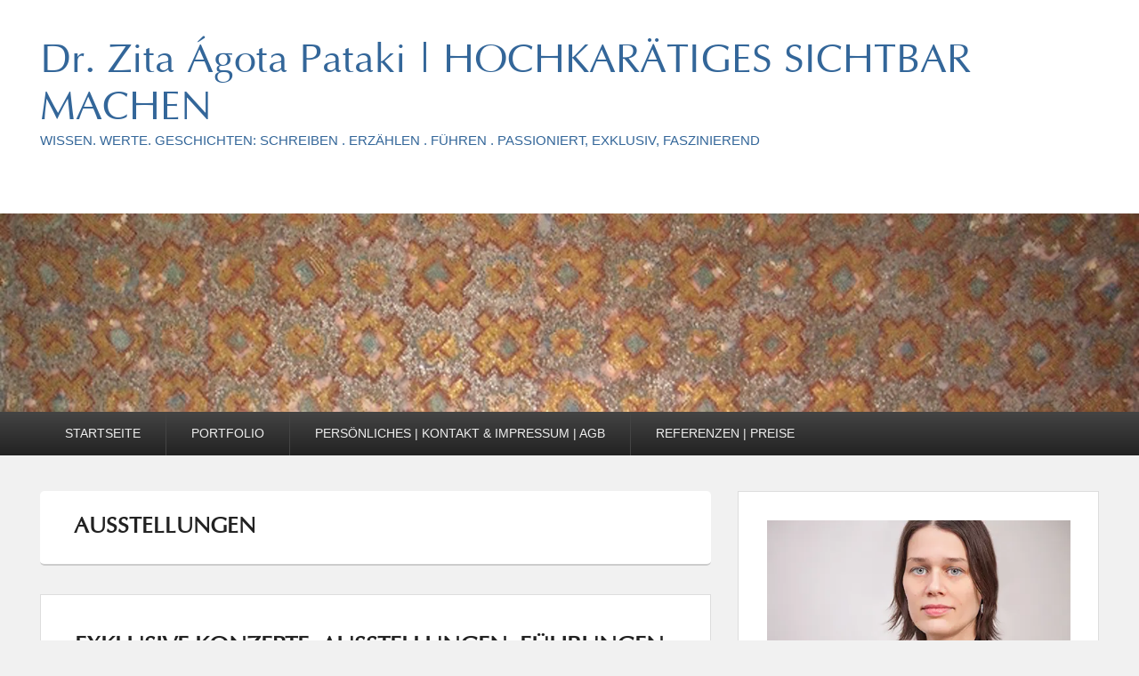

--- FILE ---
content_type: text/html; charset=UTF-8
request_url: http://zita-agota-pataki.de/tag/ausstellungen/
body_size: 15423
content:
<!DOCTYPE html>
<html lang="de-DE">
<head>
<meta charset="UTF-8" />
<link rel="profile" href="http://gmpg.org/xfn/11" />
<link rel="pingback" href="http://zita-agota-pataki.de/xmlrpc.php" />
<meta name='robots' content='index, follow, max-image-preview:large, max-snippet:-1, max-video-preview:-1' />
<meta name="viewport" content="width=device-width, initial-scale=1.0">
	<!-- This site is optimized with the Yoast SEO plugin v19.6.1 - https://yoast.com/wordpress/plugins/seo/ -->
	<title>Ausstellungen Archive - Dr. Zita Ágota Pataki | HOCHKARÄTIGES SICHTBAR MACHEN</title>
	<link rel="canonical" href="https://zita-agota-pataki.de/tag/ausstellungen/" />
	<meta property="og:locale" content="de_DE" />
	<meta property="og:type" content="article" />
	<meta property="og:title" content="Ausstellungen Archive - Dr. Zita Ágota Pataki | HOCHKARÄTIGES SICHTBAR MACHEN" />
	<meta property="og:url" content="https://zita-agota-pataki.de/tag/ausstellungen/" />
	<meta property="og:site_name" content="Dr. Zita Ágota Pataki | HOCHKARÄTIGES SICHTBAR MACHEN" />
	<meta name="twitter:card" content="summary_large_image" />
	<script type="application/ld+json" class="yoast-schema-graph">{"@context":"https://schema.org","@graph":[{"@type":"CollectionPage","@id":"https://zita-agota-pataki.de/tag/ausstellungen/","url":"https://zita-agota-pataki.de/tag/ausstellungen/","name":"Ausstellungen Archive - Dr. Zita Ágota Pataki | HOCHKARÄTIGES SICHTBAR MACHEN","isPartOf":{"@id":"https://zita-agota-pataki.de/#website"},"breadcrumb":{"@id":"https://zita-agota-pataki.de/tag/ausstellungen/#breadcrumb"},"inLanguage":"de-DE"},{"@type":"BreadcrumbList","@id":"https://zita-agota-pataki.de/tag/ausstellungen/#breadcrumb","itemListElement":[{"@type":"ListItem","position":1,"name":"Startseite","item":"https://zita-agota-pataki.de/"},{"@type":"ListItem","position":2,"name":"Ausstellungen"}]},{"@type":"WebSite","@id":"https://zita-agota-pataki.de/#website","url":"https://zita-agota-pataki.de/","name":"Dr. Zita Ágota Pataki | HOCHKARÄTIGES SICHTBAR MACHEN","description":"WISSEN. WERTE. GESCHICHTEN: SCHREIBEN . ERZÄHLEN . FÜHREN . PASSIONIERT, EXKLUSIV, FASZINIEREND","potentialAction":[{"@type":"SearchAction","target":{"@type":"EntryPoint","urlTemplate":"https://zita-agota-pataki.de/?s={search_term_string}"},"query-input":"required name=search_term_string"}],"inLanguage":"de-DE"}]}</script>
	<!-- / Yoast SEO plugin. -->


<link rel='dns-prefetch' href='//secure.gravatar.com' />
<link rel='dns-prefetch' href='//s.w.org' />
<link rel='dns-prefetch' href='//v0.wordpress.com' />
<link rel='dns-prefetch' href='//i0.wp.com' />
<link rel="alternate" type="application/rss+xml" title="Dr. Zita Ágota Pataki | HOCHKARÄTIGES SICHTBAR MACHEN &raquo; Feed" href="http://zita-agota-pataki.de/feed/" />
<link rel="alternate" type="application/rss+xml" title="Dr. Zita Ágota Pataki | HOCHKARÄTIGES SICHTBAR MACHEN &raquo; Ausstellungen Schlagwort-Feed" href="http://zita-agota-pataki.de/tag/ausstellungen/feed/" />
<script type="text/javascript">
window._wpemojiSettings = {"baseUrl":"https:\/\/s.w.org\/images\/core\/emoji\/14.0.0\/72x72\/","ext":".png","svgUrl":"https:\/\/s.w.org\/images\/core\/emoji\/14.0.0\/svg\/","svgExt":".svg","source":{"concatemoji":"http:\/\/zita-agota-pataki.de\/wp-includes\/js\/wp-emoji-release.min.js?ver=6.0.2"}};
/*! This file is auto-generated */
!function(e,a,t){var n,r,o,i=a.createElement("canvas"),p=i.getContext&&i.getContext("2d");function s(e,t){var a=String.fromCharCode,e=(p.clearRect(0,0,i.width,i.height),p.fillText(a.apply(this,e),0,0),i.toDataURL());return p.clearRect(0,0,i.width,i.height),p.fillText(a.apply(this,t),0,0),e===i.toDataURL()}function c(e){var t=a.createElement("script");t.src=e,t.defer=t.type="text/javascript",a.getElementsByTagName("head")[0].appendChild(t)}for(o=Array("flag","emoji"),t.supports={everything:!0,everythingExceptFlag:!0},r=0;r<o.length;r++)t.supports[o[r]]=function(e){if(!p||!p.fillText)return!1;switch(p.textBaseline="top",p.font="600 32px Arial",e){case"flag":return s([127987,65039,8205,9895,65039],[127987,65039,8203,9895,65039])?!1:!s([55356,56826,55356,56819],[55356,56826,8203,55356,56819])&&!s([55356,57332,56128,56423,56128,56418,56128,56421,56128,56430,56128,56423,56128,56447],[55356,57332,8203,56128,56423,8203,56128,56418,8203,56128,56421,8203,56128,56430,8203,56128,56423,8203,56128,56447]);case"emoji":return!s([129777,127995,8205,129778,127999],[129777,127995,8203,129778,127999])}return!1}(o[r]),t.supports.everything=t.supports.everything&&t.supports[o[r]],"flag"!==o[r]&&(t.supports.everythingExceptFlag=t.supports.everythingExceptFlag&&t.supports[o[r]]);t.supports.everythingExceptFlag=t.supports.everythingExceptFlag&&!t.supports.flag,t.DOMReady=!1,t.readyCallback=function(){t.DOMReady=!0},t.supports.everything||(n=function(){t.readyCallback()},a.addEventListener?(a.addEventListener("DOMContentLoaded",n,!1),e.addEventListener("load",n,!1)):(e.attachEvent("onload",n),a.attachEvent("onreadystatechange",function(){"complete"===a.readyState&&t.readyCallback()})),(e=t.source||{}).concatemoji?c(e.concatemoji):e.wpemoji&&e.twemoji&&(c(e.twemoji),c(e.wpemoji)))}(window,document,window._wpemojiSettings);
</script>
<style type="text/css">
img.wp-smiley,
img.emoji {
	display: inline !important;
	border: none !important;
	box-shadow: none !important;
	height: 1em !important;
	width: 1em !important;
	margin: 0 0.07em !important;
	vertical-align: -0.1em !important;
	background: none !important;
	padding: 0 !important;
}
</style>
	<link rel='stylesheet' id='wp-block-library-css'  href='http://zita-agota-pataki.de/wp-includes/css/dist/block-library/style.min.css?ver=6.0.2' type='text/css' media='all' />
<style id='wp-block-library-inline-css' type='text/css'>
.has-text-align-justify{text-align:justify;}
</style>
<style id='wp-block-library-theme-inline-css' type='text/css'>
.wp-block-audio figcaption{color:#555;font-size:13px;text-align:center}.is-dark-theme .wp-block-audio figcaption{color:hsla(0,0%,100%,.65)}.wp-block-code{border:1px solid #ccc;border-radius:4px;font-family:Menlo,Consolas,monaco,monospace;padding:.8em 1em}.wp-block-embed figcaption{color:#555;font-size:13px;text-align:center}.is-dark-theme .wp-block-embed figcaption{color:hsla(0,0%,100%,.65)}.blocks-gallery-caption{color:#555;font-size:13px;text-align:center}.is-dark-theme .blocks-gallery-caption{color:hsla(0,0%,100%,.65)}.wp-block-image figcaption{color:#555;font-size:13px;text-align:center}.is-dark-theme .wp-block-image figcaption{color:hsla(0,0%,100%,.65)}.wp-block-pullquote{border-top:4px solid;border-bottom:4px solid;margin-bottom:1.75em;color:currentColor}.wp-block-pullquote__citation,.wp-block-pullquote cite,.wp-block-pullquote footer{color:currentColor;text-transform:uppercase;font-size:.8125em;font-style:normal}.wp-block-quote{border-left:.25em solid;margin:0 0 1.75em;padding-left:1em}.wp-block-quote cite,.wp-block-quote footer{color:currentColor;font-size:.8125em;position:relative;font-style:normal}.wp-block-quote.has-text-align-right{border-left:none;border-right:.25em solid;padding-left:0;padding-right:1em}.wp-block-quote.has-text-align-center{border:none;padding-left:0}.wp-block-quote.is-large,.wp-block-quote.is-style-large,.wp-block-quote.is-style-plain{border:none}.wp-block-search .wp-block-search__label{font-weight:700}:where(.wp-block-group.has-background){padding:1.25em 2.375em}.wp-block-separator.has-css-opacity{opacity:.4}.wp-block-separator{border:none;border-bottom:2px solid;margin-left:auto;margin-right:auto}.wp-block-separator.has-alpha-channel-opacity{opacity:1}.wp-block-separator:not(.is-style-wide):not(.is-style-dots){width:100px}.wp-block-separator.has-background:not(.is-style-dots){border-bottom:none;height:1px}.wp-block-separator.has-background:not(.is-style-wide):not(.is-style-dots){height:2px}.wp-block-table thead{border-bottom:3px solid}.wp-block-table tfoot{border-top:3px solid}.wp-block-table td,.wp-block-table th{padding:.5em;border:1px solid;word-break:normal}.wp-block-table figcaption{color:#555;font-size:13px;text-align:center}.is-dark-theme .wp-block-table figcaption{color:hsla(0,0%,100%,.65)}.wp-block-video figcaption{color:#555;font-size:13px;text-align:center}.is-dark-theme .wp-block-video figcaption{color:hsla(0,0%,100%,.65)}.wp-block-template-part.has-background{padding:1.25em 2.375em;margin-top:0;margin-bottom:0}
</style>
<link rel='stylesheet' id='mediaelement-css'  href='http://zita-agota-pataki.de/wp-includes/js/mediaelement/mediaelementplayer-legacy.min.css?ver=4.2.16' type='text/css' media='all' />
<link rel='stylesheet' id='wp-mediaelement-css'  href='http://zita-agota-pataki.de/wp-includes/js/mediaelement/wp-mediaelement.min.css?ver=6.0.2' type='text/css' media='all' />
<style id='global-styles-inline-css' type='text/css'>
body{--wp--preset--color--black: #000000;--wp--preset--color--cyan-bluish-gray: #abb8c3;--wp--preset--color--white: #ffffff;--wp--preset--color--pale-pink: #f78da7;--wp--preset--color--vivid-red: #cf2e2e;--wp--preset--color--luminous-vivid-orange: #ff6900;--wp--preset--color--luminous-vivid-amber: #fcb900;--wp--preset--color--light-green-cyan: #7bdcb5;--wp--preset--color--vivid-green-cyan: #00d084;--wp--preset--color--pale-cyan-blue: #8ed1fc;--wp--preset--color--vivid-cyan-blue: #0693e3;--wp--preset--color--vivid-purple: #9b51e0;--wp--preset--gradient--vivid-cyan-blue-to-vivid-purple: linear-gradient(135deg,rgba(6,147,227,1) 0%,rgb(155,81,224) 100%);--wp--preset--gradient--light-green-cyan-to-vivid-green-cyan: linear-gradient(135deg,rgb(122,220,180) 0%,rgb(0,208,130) 100%);--wp--preset--gradient--luminous-vivid-amber-to-luminous-vivid-orange: linear-gradient(135deg,rgba(252,185,0,1) 0%,rgba(255,105,0,1) 100%);--wp--preset--gradient--luminous-vivid-orange-to-vivid-red: linear-gradient(135deg,rgba(255,105,0,1) 0%,rgb(207,46,46) 100%);--wp--preset--gradient--very-light-gray-to-cyan-bluish-gray: linear-gradient(135deg,rgb(238,238,238) 0%,rgb(169,184,195) 100%);--wp--preset--gradient--cool-to-warm-spectrum: linear-gradient(135deg,rgb(74,234,220) 0%,rgb(151,120,209) 20%,rgb(207,42,186) 40%,rgb(238,44,130) 60%,rgb(251,105,98) 80%,rgb(254,248,76) 100%);--wp--preset--gradient--blush-light-purple: linear-gradient(135deg,rgb(255,206,236) 0%,rgb(152,150,240) 100%);--wp--preset--gradient--blush-bordeaux: linear-gradient(135deg,rgb(254,205,165) 0%,rgb(254,45,45) 50%,rgb(107,0,62) 100%);--wp--preset--gradient--luminous-dusk: linear-gradient(135deg,rgb(255,203,112) 0%,rgb(199,81,192) 50%,rgb(65,88,208) 100%);--wp--preset--gradient--pale-ocean: linear-gradient(135deg,rgb(255,245,203) 0%,rgb(182,227,212) 50%,rgb(51,167,181) 100%);--wp--preset--gradient--electric-grass: linear-gradient(135deg,rgb(202,248,128) 0%,rgb(113,206,126) 100%);--wp--preset--gradient--midnight: linear-gradient(135deg,rgb(2,3,129) 0%,rgb(40,116,252) 100%);--wp--preset--duotone--dark-grayscale: url('#wp-duotone-dark-grayscale');--wp--preset--duotone--grayscale: url('#wp-duotone-grayscale');--wp--preset--duotone--purple-yellow: url('#wp-duotone-purple-yellow');--wp--preset--duotone--blue-red: url('#wp-duotone-blue-red');--wp--preset--duotone--midnight: url('#wp-duotone-midnight');--wp--preset--duotone--magenta-yellow: url('#wp-duotone-magenta-yellow');--wp--preset--duotone--purple-green: url('#wp-duotone-purple-green');--wp--preset--duotone--blue-orange: url('#wp-duotone-blue-orange');--wp--preset--font-size--small: 13px;--wp--preset--font-size--medium: 20px;--wp--preset--font-size--large: 28px;--wp--preset--font-size--x-large: 42px;--wp--preset--font-size--normal: 16px;--wp--preset--font-size--huge: 36px;}.has-black-color{color: var(--wp--preset--color--black) !important;}.has-cyan-bluish-gray-color{color: var(--wp--preset--color--cyan-bluish-gray) !important;}.has-white-color{color: var(--wp--preset--color--white) !important;}.has-pale-pink-color{color: var(--wp--preset--color--pale-pink) !important;}.has-vivid-red-color{color: var(--wp--preset--color--vivid-red) !important;}.has-luminous-vivid-orange-color{color: var(--wp--preset--color--luminous-vivid-orange) !important;}.has-luminous-vivid-amber-color{color: var(--wp--preset--color--luminous-vivid-amber) !important;}.has-light-green-cyan-color{color: var(--wp--preset--color--light-green-cyan) !important;}.has-vivid-green-cyan-color{color: var(--wp--preset--color--vivid-green-cyan) !important;}.has-pale-cyan-blue-color{color: var(--wp--preset--color--pale-cyan-blue) !important;}.has-vivid-cyan-blue-color{color: var(--wp--preset--color--vivid-cyan-blue) !important;}.has-vivid-purple-color{color: var(--wp--preset--color--vivid-purple) !important;}.has-black-background-color{background-color: var(--wp--preset--color--black) !important;}.has-cyan-bluish-gray-background-color{background-color: var(--wp--preset--color--cyan-bluish-gray) !important;}.has-white-background-color{background-color: var(--wp--preset--color--white) !important;}.has-pale-pink-background-color{background-color: var(--wp--preset--color--pale-pink) !important;}.has-vivid-red-background-color{background-color: var(--wp--preset--color--vivid-red) !important;}.has-luminous-vivid-orange-background-color{background-color: var(--wp--preset--color--luminous-vivid-orange) !important;}.has-luminous-vivid-amber-background-color{background-color: var(--wp--preset--color--luminous-vivid-amber) !important;}.has-light-green-cyan-background-color{background-color: var(--wp--preset--color--light-green-cyan) !important;}.has-vivid-green-cyan-background-color{background-color: var(--wp--preset--color--vivid-green-cyan) !important;}.has-pale-cyan-blue-background-color{background-color: var(--wp--preset--color--pale-cyan-blue) !important;}.has-vivid-cyan-blue-background-color{background-color: var(--wp--preset--color--vivid-cyan-blue) !important;}.has-vivid-purple-background-color{background-color: var(--wp--preset--color--vivid-purple) !important;}.has-black-border-color{border-color: var(--wp--preset--color--black) !important;}.has-cyan-bluish-gray-border-color{border-color: var(--wp--preset--color--cyan-bluish-gray) !important;}.has-white-border-color{border-color: var(--wp--preset--color--white) !important;}.has-pale-pink-border-color{border-color: var(--wp--preset--color--pale-pink) !important;}.has-vivid-red-border-color{border-color: var(--wp--preset--color--vivid-red) !important;}.has-luminous-vivid-orange-border-color{border-color: var(--wp--preset--color--luminous-vivid-orange) !important;}.has-luminous-vivid-amber-border-color{border-color: var(--wp--preset--color--luminous-vivid-amber) !important;}.has-light-green-cyan-border-color{border-color: var(--wp--preset--color--light-green-cyan) !important;}.has-vivid-green-cyan-border-color{border-color: var(--wp--preset--color--vivid-green-cyan) !important;}.has-pale-cyan-blue-border-color{border-color: var(--wp--preset--color--pale-cyan-blue) !important;}.has-vivid-cyan-blue-border-color{border-color: var(--wp--preset--color--vivid-cyan-blue) !important;}.has-vivid-purple-border-color{border-color: var(--wp--preset--color--vivid-purple) !important;}.has-vivid-cyan-blue-to-vivid-purple-gradient-background{background: var(--wp--preset--gradient--vivid-cyan-blue-to-vivid-purple) !important;}.has-light-green-cyan-to-vivid-green-cyan-gradient-background{background: var(--wp--preset--gradient--light-green-cyan-to-vivid-green-cyan) !important;}.has-luminous-vivid-amber-to-luminous-vivid-orange-gradient-background{background: var(--wp--preset--gradient--luminous-vivid-amber-to-luminous-vivid-orange) !important;}.has-luminous-vivid-orange-to-vivid-red-gradient-background{background: var(--wp--preset--gradient--luminous-vivid-orange-to-vivid-red) !important;}.has-very-light-gray-to-cyan-bluish-gray-gradient-background{background: var(--wp--preset--gradient--very-light-gray-to-cyan-bluish-gray) !important;}.has-cool-to-warm-spectrum-gradient-background{background: var(--wp--preset--gradient--cool-to-warm-spectrum) !important;}.has-blush-light-purple-gradient-background{background: var(--wp--preset--gradient--blush-light-purple) !important;}.has-blush-bordeaux-gradient-background{background: var(--wp--preset--gradient--blush-bordeaux) !important;}.has-luminous-dusk-gradient-background{background: var(--wp--preset--gradient--luminous-dusk) !important;}.has-pale-ocean-gradient-background{background: var(--wp--preset--gradient--pale-ocean) !important;}.has-electric-grass-gradient-background{background: var(--wp--preset--gradient--electric-grass) !important;}.has-midnight-gradient-background{background: var(--wp--preset--gradient--midnight) !important;}.has-small-font-size{font-size: var(--wp--preset--font-size--small) !important;}.has-medium-font-size{font-size: var(--wp--preset--font-size--medium) !important;}.has-large-font-size{font-size: var(--wp--preset--font-size--large) !important;}.has-x-large-font-size{font-size: var(--wp--preset--font-size--x-large) !important;}
</style>
<link rel='stylesheet' id='catch-evolution-style-css'  href='http://zita-agota-pataki.de/wp-content/themes/catch-evolution/style.css?ver=6.0.2' type='text/css' media='all' />
<link rel='stylesheet' id='childtheme-style-css'  href='http://zita-agota-pataki.de/wp-content/themes/catch-evolution-zap/style.css?ver=6.0.2' type='text/css' media='all' />
<link rel='stylesheet' id='catch-evolution-block-style-css'  href='http://zita-agota-pataki.de/wp-content/themes/catch-evolution/css/blocks.css?ver=1.0' type='text/css' media='all' />
<link rel='stylesheet' id='genericons-css'  href='http://zita-agota-pataki.de/wp-content/plugins/jetpack/_inc/genericons/genericons/genericons.css?ver=3.1' type='text/css' media='all' />
<link rel='stylesheet' id='catchevolution-responsive-css'  href='http://zita-agota-pataki.de/wp-content/themes/catch-evolution/css/responsive.css?ver=6.0.2' type='text/css' media='all' />
<!-- Inline jetpack_facebook_likebox -->
<style id='jetpack_facebook_likebox-inline-css' type='text/css'>
.widget_facebook_likebox {
	overflow: hidden;
}

</style>
<link rel='stylesheet' id='jetpack_css-css'  href='http://zita-agota-pataki.de/wp-content/plugins/jetpack/css/jetpack.css?ver=11.2' type='text/css' media='all' />
<script type='text/javascript' src='http://zita-agota-pataki.de/wp-includes/js/jquery/jquery.min.js?ver=3.6.0' id='jquery-core-js'></script>
<script type='text/javascript' src='http://zita-agota-pataki.de/wp-includes/js/jquery/jquery-migrate.min.js?ver=3.3.2' id='jquery-migrate-js'></script>
<script type='text/javascript' id='wp-statistics-tracker-js-extra'>
/* <![CDATA[ */
var WP_Statistics_Tracker_Object = {"hitRequestUrl":"http:\/\/zita-agota-pataki.de\/wp-json\/wp-statistics\/v2\/hit?wp_statistics_hit_rest=yes&track_all=0&current_page_type=post_tag&current_page_id=304&search_query&page_uri=L3RhZy9hdXNzdGVsbHVuZ2VuLw=","keepOnlineRequestUrl":"http:\/\/zita-agota-pataki.de\/wp-json\/wp-statistics\/v2\/online?wp_statistics_hit_rest=yes&track_all=0&current_page_type=post_tag&current_page_id=304&search_query&page_uri=L3RhZy9hdXNzdGVsbHVuZ2VuLw=","option":{"dntEnabled":false,"cacheCompatibility":false}};
/* ]]> */
</script>
<script type='text/javascript' src='http://zita-agota-pataki.de/wp-content/plugins/wp-statistics/assets/js/tracker.js?ver=6.0.2' id='wp-statistics-tracker-js'></script>
<script type='text/javascript' src='http://zita-agota-pataki.de/wp-content/plugins/jetpack/_inc/build/tiled-gallery/tiled-gallery/tiled-gallery.min.js?ver=11.2' id='tiled-gallery-js'></script>
<script type='text/javascript' id='catchevolution-menu-js-extra'>
/* <![CDATA[ */
var screenReaderText = {"expand":"expand child menu","collapse":"collapse child menu"};
/* ]]> */
</script>
<script type='text/javascript' src='http://zita-agota-pataki.de/wp-content/themes/catch-evolution/js/catchevolution-menu.min.js?ver=20171025' id='catchevolution-menu-js'></script>
<!--[if lt IE 9]>
<script type='text/javascript' src='http://zita-agota-pataki.de/wp-content/themes/catch-evolution/js/catchevolution-ielte8.min.js?ver=3.7.3' id='catchevolution-html5-js'></script>
<![endif]-->
<!--[if lte IE 6]>
<script type='text/javascript' src='http://zita-agota-pataki.de/wp-content/themes/catch-evolution/js/pngfix.min.js?ver=6.0.2' id='catchevolution-pngfix-js'></script>
<![endif]-->
<link rel="https://api.w.org/" href="http://zita-agota-pataki.de/wp-json/" /><link rel="alternate" type="application/json" href="http://zita-agota-pataki.de/wp-json/wp/v2/tags/304" /><link rel="EditURI" type="application/rsd+xml" title="RSD" href="http://zita-agota-pataki.de/xmlrpc.php?rsd" />
<link rel="wlwmanifest" type="application/wlwmanifest+xml" href="http://zita-agota-pataki.de/wp-includes/wlwmanifest.xml" /> 
<meta name="generator" content="WordPress 6.0.2" />
<!-- Analytics by WP Statistics v14.5.2 - https://wp-statistics.com/ -->
<style>img#wpstats{display:none}</style>
	<!-- refreshing cache -->	<style type="text/css">
			#site-title a,
		#site-description {
			color: #336699;
		}
		</style>
	</head>

<body class="archive tag tag-ausstellungen tag-304 wp-embed-responsive right-sidebar">

<svg xmlns="http://www.w3.org/2000/svg" viewBox="0 0 0 0" width="0" height="0" focusable="false" role="none" style="visibility: hidden; position: absolute; left: -9999px; overflow: hidden;" ><defs><filter id="wp-duotone-dark-grayscale"><feColorMatrix color-interpolation-filters="sRGB" type="matrix" values=" .299 .587 .114 0 0 .299 .587 .114 0 0 .299 .587 .114 0 0 .299 .587 .114 0 0 " /><feComponentTransfer color-interpolation-filters="sRGB" ><feFuncR type="table" tableValues="0 0.49803921568627" /><feFuncG type="table" tableValues="0 0.49803921568627" /><feFuncB type="table" tableValues="0 0.49803921568627" /><feFuncA type="table" tableValues="1 1" /></feComponentTransfer><feComposite in2="SourceGraphic" operator="in" /></filter></defs></svg><svg xmlns="http://www.w3.org/2000/svg" viewBox="0 0 0 0" width="0" height="0" focusable="false" role="none" style="visibility: hidden; position: absolute; left: -9999px; overflow: hidden;" ><defs><filter id="wp-duotone-grayscale"><feColorMatrix color-interpolation-filters="sRGB" type="matrix" values=" .299 .587 .114 0 0 .299 .587 .114 0 0 .299 .587 .114 0 0 .299 .587 .114 0 0 " /><feComponentTransfer color-interpolation-filters="sRGB" ><feFuncR type="table" tableValues="0 1" /><feFuncG type="table" tableValues="0 1" /><feFuncB type="table" tableValues="0 1" /><feFuncA type="table" tableValues="1 1" /></feComponentTransfer><feComposite in2="SourceGraphic" operator="in" /></filter></defs></svg><svg xmlns="http://www.w3.org/2000/svg" viewBox="0 0 0 0" width="0" height="0" focusable="false" role="none" style="visibility: hidden; position: absolute; left: -9999px; overflow: hidden;" ><defs><filter id="wp-duotone-purple-yellow"><feColorMatrix color-interpolation-filters="sRGB" type="matrix" values=" .299 .587 .114 0 0 .299 .587 .114 0 0 .299 .587 .114 0 0 .299 .587 .114 0 0 " /><feComponentTransfer color-interpolation-filters="sRGB" ><feFuncR type="table" tableValues="0.54901960784314 0.98823529411765" /><feFuncG type="table" tableValues="0 1" /><feFuncB type="table" tableValues="0.71764705882353 0.25490196078431" /><feFuncA type="table" tableValues="1 1" /></feComponentTransfer><feComposite in2="SourceGraphic" operator="in" /></filter></defs></svg><svg xmlns="http://www.w3.org/2000/svg" viewBox="0 0 0 0" width="0" height="0" focusable="false" role="none" style="visibility: hidden; position: absolute; left: -9999px; overflow: hidden;" ><defs><filter id="wp-duotone-blue-red"><feColorMatrix color-interpolation-filters="sRGB" type="matrix" values=" .299 .587 .114 0 0 .299 .587 .114 0 0 .299 .587 .114 0 0 .299 .587 .114 0 0 " /><feComponentTransfer color-interpolation-filters="sRGB" ><feFuncR type="table" tableValues="0 1" /><feFuncG type="table" tableValues="0 0.27843137254902" /><feFuncB type="table" tableValues="0.5921568627451 0.27843137254902" /><feFuncA type="table" tableValues="1 1" /></feComponentTransfer><feComposite in2="SourceGraphic" operator="in" /></filter></defs></svg><svg xmlns="http://www.w3.org/2000/svg" viewBox="0 0 0 0" width="0" height="0" focusable="false" role="none" style="visibility: hidden; position: absolute; left: -9999px; overflow: hidden;" ><defs><filter id="wp-duotone-midnight"><feColorMatrix color-interpolation-filters="sRGB" type="matrix" values=" .299 .587 .114 0 0 .299 .587 .114 0 0 .299 .587 .114 0 0 .299 .587 .114 0 0 " /><feComponentTransfer color-interpolation-filters="sRGB" ><feFuncR type="table" tableValues="0 0" /><feFuncG type="table" tableValues="0 0.64705882352941" /><feFuncB type="table" tableValues="0 1" /><feFuncA type="table" tableValues="1 1" /></feComponentTransfer><feComposite in2="SourceGraphic" operator="in" /></filter></defs></svg><svg xmlns="http://www.w3.org/2000/svg" viewBox="0 0 0 0" width="0" height="0" focusable="false" role="none" style="visibility: hidden; position: absolute; left: -9999px; overflow: hidden;" ><defs><filter id="wp-duotone-magenta-yellow"><feColorMatrix color-interpolation-filters="sRGB" type="matrix" values=" .299 .587 .114 0 0 .299 .587 .114 0 0 .299 .587 .114 0 0 .299 .587 .114 0 0 " /><feComponentTransfer color-interpolation-filters="sRGB" ><feFuncR type="table" tableValues="0.78039215686275 1" /><feFuncG type="table" tableValues="0 0.94901960784314" /><feFuncB type="table" tableValues="0.35294117647059 0.47058823529412" /><feFuncA type="table" tableValues="1 1" /></feComponentTransfer><feComposite in2="SourceGraphic" operator="in" /></filter></defs></svg><svg xmlns="http://www.w3.org/2000/svg" viewBox="0 0 0 0" width="0" height="0" focusable="false" role="none" style="visibility: hidden; position: absolute; left: -9999px; overflow: hidden;" ><defs><filter id="wp-duotone-purple-green"><feColorMatrix color-interpolation-filters="sRGB" type="matrix" values=" .299 .587 .114 0 0 .299 .587 .114 0 0 .299 .587 .114 0 0 .299 .587 .114 0 0 " /><feComponentTransfer color-interpolation-filters="sRGB" ><feFuncR type="table" tableValues="0.65098039215686 0.40392156862745" /><feFuncG type="table" tableValues="0 1" /><feFuncB type="table" tableValues="0.44705882352941 0.4" /><feFuncA type="table" tableValues="1 1" /></feComponentTransfer><feComposite in2="SourceGraphic" operator="in" /></filter></defs></svg><svg xmlns="http://www.w3.org/2000/svg" viewBox="0 0 0 0" width="0" height="0" focusable="false" role="none" style="visibility: hidden; position: absolute; left: -9999px; overflow: hidden;" ><defs><filter id="wp-duotone-blue-orange"><feColorMatrix color-interpolation-filters="sRGB" type="matrix" values=" .299 .587 .114 0 0 .299 .587 .114 0 0 .299 .587 .114 0 0 .299 .587 .114 0 0 " /><feComponentTransfer color-interpolation-filters="sRGB" ><feFuncR type="table" tableValues="0.098039215686275 1" /><feFuncG type="table" tableValues="0 0.66274509803922" /><feFuncB type="table" tableValues="0.84705882352941 0.41960784313725" /><feFuncA type="table" tableValues="1 1" /></feComponentTransfer><feComposite in2="SourceGraphic" operator="in" /></filter></defs></svg>

<div id="page" class="hfeed site">

	
    
	<header id="branding" role="banner">
    	
    	<div id="header-content" class="clearfix">

        	<div class="wrapper">
				<div id="logo-wrap" class="clearfix"><!-- refreshing transient cache -->			<div id="site-details" class="normal">
												<p id="site-title"><a href="http://zita-agota-pataki.de/" title="Dr. Zita Ágota Pataki | HOCHKARÄTIGES SICHTBAR MACHEN" rel="home">Dr. Zita Ágota Pataki | HOCHKARÄTIGES SICHTBAR MACHEN</a></p>
														<p id="site-description">WISSEN. WERTE. GESCHICHTEN: SCHREIBEN . ERZÄHLEN . FÜHREN . PASSIONIERT, EXKLUSIV, FASZINIEREND</p>
					</div>
		</div><!-- #logo-wrap -->
            </div><!-- .wrapper -->

      	</div><!-- #header-content -->

    			<div id="header-image">
			<img src="http://zita-agota-pataki.de/wp-content/uploads/2016/06/mosaik-der-hagia-sophia.jpg" alt="" />
		</div>
	
	</header><!-- #branding -->

        
        <div id="header-menu">

                            <div id="access" class="menu-access-wrap clearfix">
                    <div id="mobile-primary-menu" class="mobile-menu-anchor primary-menu">
                        <button id="menu-toggle-primary" class="genericon genericon-menu">
                            <span class="mobile-menu-text">Menu</span>
                        </button>
                    </div><!-- #mobile-primary-menu -->

                    <div id="site-header-menu-primary" class="site-menu">
                        <nav id="access-primary-menu" class="main-navigation" role="navigation" aria-label="Hauptmenü">
                            <h3 class="screen-reader-text">Hauptmenü</h3>
                            <div class="menu-header-container wrapper"><ul class="menu"><li id="menu-item-719" class="menu-item menu-item-type-custom menu-item-object-custom menu-item-home menu-item-719"><a href="http://zita-agota-pataki.de/">STARTSEITE</a></li>
<li id="menu-item-721" class="menu-item menu-item-type-custom menu-item-object-custom menu-item-has-children menu-item-721"><a href="#">PORTFOLIO</a>
<ul class="sub-menu">
	<li id="menu-item-1225" class="menu-item menu-item-type-taxonomy menu-item-object-category menu-item-1225"><a href="http://zita-agota-pataki.de/texte/">TEXTE: WISSEN FASZINIEREND &#038; PERSÖNLICH</a></li>
	<li id="menu-item-1226" class="menu-item menu-item-type-taxonomy menu-item-object-category menu-item-1226"><a href="http://zita-agota-pataki.de/geschichten/">GESCHICHTEN: WERTE AUßERGEWÖHNLICH &#038; PROFESSIONELL</a></li>
	<li id="menu-item-1211" class="menu-item menu-item-type-taxonomy menu-item-object-category menu-item-1211"><a href="http://zita-agota-pataki.de/fuehrungen/">FÜHRUNGEN: GESCHICHTEN WISSEND ERLEBEN &#038; ENTDECKEN</a></li>
</ul>
</li>
<li id="menu-item-725" class="menu-item menu-item-type-custom menu-item-object-custom menu-item-has-children menu-item-725"><a href="#">PERSÖNLICHES | KONTAKT &#038; IMPRESSUM | AGB</a>
<ul class="sub-menu">
	<li id="menu-item-720" class="menu-item menu-item-type-post_type menu-item-object-page menu-item-720"><a href="http://zita-agota-pataki.de/wissenskultur-gestalten/">Dr. ZITA ÁGOTA PATAKI</a></li>
	<li id="menu-item-722" class="menu-item menu-item-type-post_type menu-item-object-page menu-item-722"><a href="http://zita-agota-pataki.de/kontakt-impressum/">KONTAKT &#038; IMPRESSUM</a></li>
	<li id="menu-item-723" class="menu-item menu-item-type-post_type menu-item-object-page menu-item-723"><a href="http://zita-agota-pataki.de/agb/">AGB</a></li>
</ul>
</li>
<li id="menu-item-729" class="menu-item menu-item-type-custom menu-item-object-custom menu-item-has-children menu-item-729"><a href="#">REFERENZEN | PREISE</a>
<ul class="sub-menu">
	<li id="menu-item-1039" class="menu-item menu-item-type-post_type menu-item-object-page menu-item-1039"><a href="http://zita-agota-pataki.de/unternehmensphilosophie-expertenwissen-fuer-sie-und-mit-ihnen/">PERSÖNLICHES</a></li>
	<li id="menu-item-728" class="menu-item menu-item-type-taxonomy menu-item-object-category menu-item-728"><a href="http://zita-agota-pataki.de/referenzen/">REFERENZEN</a></li>
	<li id="menu-item-732" class="menu-item menu-item-type-post_type menu-item-object-page menu-item-732"><a href="http://zita-agota-pataki.de/preise/">PREISE</a></li>
</ul>
</li>
</ul></div>                        </nav><!-- #access-primary-menu -->
                    </div><!-- #site-header-menu-primary -->
                </div><!-- #access -->
            
            
        </div><!-- #header-menu -->
    
	
	<div id="main" class="clearfix">
    	<div class="wrapper">

 			
            <div class="content-sidebar-wrap">

				
                <div id="primary">

                    
                    <div id="content" role="main">
                        
			
				<header class="page-header">
					<h1 class="page-title">Schlagwörter-Archiv: <span>Ausstellungen</span></h1>

									</header>

								
					
	<article id="post-423" class="post-423 post type-post status-publish format-standard hentry category-geschichten tag-ausstellungen tag-buch tag-exklusiv tag-fuehrungen tag-gespraechsrunde tag-immobilien tag-kataloge tag-kuratierung tag-moderation tag-objektbegehung tag-texte tag-unternehmensbroschuere">
		<header class="entry-header">
			<h2 class="entry-title"><a href="http://zita-agota-pataki.de/konzepte-ausstellungen-pr/" title="Permalink: EXKLUSIVE KONZEPTE: AUSSTELLUNGEN, FÜHRUNGEN, PR" rel="bookmark">EXKLUSIVE KONZEPTE: AUSSTELLUNGEN, FÜHRUNGEN, PR</a></h2>
			
			                <div class="entry-meta">
                    <span class="sep">Veröffentlicht am </span><a href="http://zita-agota-pataki.de/konzepte-ausstellungen-pr/" title="5:04 pm" rel="bookmark"><time class="entry-date updated" datetime="2016-05-02T17:04:01+00:00" pubdate>Mai 2, 2016</time></a><span class="by-author"> <span class="sep"> von </span> <span class="author vcard"><a class="url fn n" href="http://www.zita-agota-pataki.de" title="Alle Beiträge von Zita Ágota Pataki ansehen" rel="author">Zita Ágota Pataki</a></span></span>                                    </div><!-- .entry-meta -->
					</header><!-- .entry-header -->

		             <div class="entry-summary">
                                <p>Kein Bühnenauftritt ohne Drehbuch! Wenn Sie mit Ihrer Geschichte oder durch Ihr Engagement einen gesellschaftlichen Beitrag leisten wollen, entwickeln wir gemeinsam ein Konzept für die <a class="more-link" href="http://zita-agota-pataki.de/konzepte-ausstellungen-pr/">weiterlesen →</a></p>
            </div><!-- .entry-summary -->
		
		<footer class="entry-meta">
												<span class="cat-links">
				<span class="entry-utility-prep entry-utility-prep-cat-links">Veröffentlicht in</span> <a href="http://zita-agota-pataki.de/geschichten/" rel="category tag">GESCHICHTEN</a>			</span>
									<span class="sep"> | </span>
							<span class="tag-links">
				<span class="entry-utility-prep entry-utility-prep-tag-links">Gekennzeichnet mit</span> <a href="http://zita-agota-pataki.de/tag/ausstellungen/" rel="tag">Ausstellungen</a>, <a href="http://zita-agota-pataki.de/tag/buch/" rel="tag">Buch</a>, <a href="http://zita-agota-pataki.de/tag/exklusiv/" rel="tag">exklusiv</a>, <a href="http://zita-agota-pataki.de/tag/fuehrungen/" rel="tag">Führungen</a>, <a href="http://zita-agota-pataki.de/tag/gespraechsrunde/" rel="tag">Gesprächsrunde</a>, <a href="http://zita-agota-pataki.de/tag/immobilien/" rel="tag">Immobilien</a>, <a href="http://zita-agota-pataki.de/tag/kataloge/" rel="tag">Kataloge</a>, <a href="http://zita-agota-pataki.de/tag/kuratierung/" rel="tag">Kuratierung</a>, <a href="http://zita-agota-pataki.de/tag/moderation/" rel="tag">Moderation</a>, <a href="http://zita-agota-pataki.de/tag/objektbegehung/" rel="tag">Objektbegehung</a>, <a href="http://zita-agota-pataki.de/tag/texte/" rel="tag">Texte</a>, <a href="http://zita-agota-pataki.de/tag/unternehmensbroschuere/" rel="tag">Unternehmensbroschüre</a>			</span>
						
			
					</footer><!-- #entry-meta -->
	</article><!-- #post-423 -->

				
				
			
			</div><!-- #content -->
		</div><!-- #primary -->

    <div id="secondary" class="widget-area" role="complementary">
		<aside id="media_gallery-3" class="widget widget_media_gallery"><div class="tiled-gallery type-rectangular tiled-gallery-unresized" data-original-width="678" data-carousel-extra='{&quot;blog_id&quot;:1,&quot;permalink&quot;:&quot;http:\/\/zita-agota-pataki.de\/konzepte-ausstellungen-pr\/&quot;,&quot;likes_blog_id&quot;:114261646}' itemscope itemtype="http://schema.org/ImageGallery" > <div class="gallery-row" style="width: 678px; height: 453px;" data-original-width="678" data-original-height="453" > <div class="gallery-group images-1" style="width: 678px; height: 453px;" data-original-width="678" data-original-height="453" > <div class="tiled-gallery-item tiled-gallery-item-large" itemprop="associatedMedia" itemscope itemtype="http://schema.org/ImageObject"> <a href="http://zita-agota-pataki.de/photo/" border="0" itemprop="url"> <meta itemprop="width" content="674"> <meta itemprop="height" content="449"> <img data-attachment-id="1167" data-orig-file="http://zita-agota-pataki.de/wp-content/uploads/2018/04/Photo.jpg" data-orig-size="461,307" data-comments-opened="" data-image-meta="{&quot;aperture&quot;:&quot;0&quot;,&quot;credit&quot;:&quot;&quot;,&quot;camera&quot;:&quot;&quot;,&quot;caption&quot;:&quot;&quot;,&quot;created_timestamp&quot;:&quot;0&quot;,&quot;copyright&quot;:&quot;&quot;,&quot;focal_length&quot;:&quot;0&quot;,&quot;iso&quot;:&quot;0&quot;,&quot;shutter_speed&quot;:&quot;0&quot;,&quot;title&quot;:&quot;&quot;,&quot;orientation&quot;:&quot;1&quot;}" data-image-title="Photo" data-image-description="" data-medium-file="https://i0.wp.com/zita-agota-pataki.de/wp-content/uploads/2018/04/Photo.jpg?fit=300%2C200" data-large-file="https://i0.wp.com/zita-agota-pataki.de/wp-content/uploads/2018/04/Photo.jpg?fit=461%2C307" src="https://i0.wp.com/zita-agota-pataki.de/wp-content/uploads/2018/04/Photo.jpg?w=674&#038;h=449" width="674" height="449" data-original-width="674" data-original-height="449" itemprop="http://schema.org/image" title="Photo" alt="Photo" style="width: 674px; height: 449px;" /> </a> </div> </div> <!-- close group --> </div> <!-- close row --> </div></aside><aside id="text-6" class="widget widget_text"><h3 class="widget-title">Zita Ágota Pataki im Interview mit MDR Kultur – zur Geschichte des Hôtel de Pologne</h3>			<div class="textwidget">hören Sie <a href="http://stadtfuehrung-in-leipzig.de/wp-content/uploads/2017/06/Hotel-de-pologne.mp3">hier</a></div>
		</aside><aside id="text-8" class="widget widget_text"><h3 class="widget-title">Leipzig exklusiv entdecken &#038; genießen</h3>			<div class="textwidget"><p>Leipzig erleben!ob privat oder geschäftlich:</p>
<p>Geschichten und Anekdoten, Architektur und Kunst, Kulinarik und Kultur – Stadtrundgänge mit Herz und Charme.</p>
<p>Spezielle Architekturhistorische Rundgänge,  Bauhistorien und Historische Immobilien entdecken Sie auf exklusive Rundgängen für Anleger, Immobilienbesitzer, Bauträger und Kunstinteressierte – mit außergewöhnlichen Geschichten.</p>
<p>Weitere von mir angebotenen Stadtführungen und Rundgänge sehen Sie hier:</p>
<p><a href="http://www.stadtfuehrung-in-leipzig.de">http://www.stadtfuehrung-in-leipzig.de</a></p>
</div>
		</aside><aside id="text-7" class="widget widget_text"><h3 class="widget-title">individuelle Führungen Fischland-Darß-Zingst-Zingst, Barth &#038; Stralsund</h3>			<div class="textwidget"><p>entdecken Sie Kultur, Natur und Geschichten an der Ostsee – Wustrow, Ahrenshoop, Prerow, Zingst, Barth und Stralsund bieten zahlreich Gelegenheit für spannende Touren und abenteuerlichen Entdeckungen!</p>
<p><a href="http://www.exklusive-darss-fuehrungen.de">http://www.exklusive-darss-fuehrungen.de</a></p>
</div>
		</aside><aside id="facebook-likebox-2" class="widget widget_facebook_likebox"><h3 class="widget-title"><a href="https://www.facebook.com/Zita-Ágota-Pataki-Hochkarätiges-sichtbar-machen-1056632721090676/">Neuigkeiten in den Sozialen Medien</a></h3>		<div id="fb-root"></div>
		<div class="fb-page" data-href="https://www.facebook.com/Zita-Ágota-Pataki-Hochkarätiges-sichtbar-machen-1056632721090676/" data-width="340"  data-height="600" data-hide-cover="true" data-show-facepile="false" data-tabs="timeline" data-hide-cta="false" data-small-header="false">
		<div class="fb-xfbml-parse-ignore"><blockquote cite="https://www.facebook.com/Zita-Ágota-Pataki-Hochkarätiges-sichtbar-machen-1056632721090676/"><a href="https://www.facebook.com/Zita-Ágota-Pataki-Hochkarätiges-sichtbar-machen-1056632721090676/">Neuigkeiten in den Sozialen Medien</a></blockquote></div>
		</div>
		</aside>
			
    </div><!-- #secondary .widget-area -->
		</div><!-- #content-sidebar-wrap -->
           
	</div><!-- .wrapper -->
</div><!-- #main -->

    

<footer id="colophon" role="contentinfo">
	
<div id="supplementary" class="three">
	<div class="wrapper">
		        <div id="first" class="widget-area" role="complementary">
            <aside id="media_gallery-2" class="widget widget_media_gallery"><h3 class="widget-title">Projekte &#038; Publikationen</h3><p class="jetpack-slideshow-noscript robots-nocontent">Diese Diashow benötigt JavaScript.</p><div id="gallery-423-1-slideshow" class="jetpack-slideshow-window jetpack-slideshow jetpack-slideshow-black" data-trans="fade" data-autostart="1" data-gallery="[{&quot;src&quot;:&quot;https:\/\/i0.wp.com\/zita-agota-pataki.de\/wp-content\/uploads\/2017\/01\/Bildschirmfoto-2013-12-16-um-15.16.20.png?resize=150%2C150&quot;,&quot;id&quot;:&quot;966&quot;,&quot;title&quot;:&quot;Bildschirmfoto 2013-12-16 um 15.16.20&quot;,&quot;alt&quot;:&quot;&quot;,&quot;caption&quot;:&quot;&quot;,&quot;itemprop&quot;:&quot;image&quot;},{&quot;src&quot;:&quot;https:\/\/i0.wp.com\/zita-agota-pataki.de\/wp-content\/uploads\/2017\/01\/Bildschirmfoto-2013-11-24-um-18.17.06.png?resize=150%2C150&quot;,&quot;id&quot;:&quot;962&quot;,&quot;title&quot;:&quot;Bildschirmfoto 2013-11-24 um 18.17.06&quot;,&quot;alt&quot;:&quot;&quot;,&quot;caption&quot;:&quot;&quot;,&quot;itemprop&quot;:&quot;image&quot;},{&quot;src&quot;:&quot;https:\/\/i0.wp.com\/zita-agota-pataki.de\/wp-content\/uploads\/2017\/01\/Bildschirmfoto-2013-11-24-um-02.17.18.png?resize=150%2C150&quot;,&quot;id&quot;:&quot;952&quot;,&quot;title&quot;:&quot;Bildschirmfoto 2013-11-24 um 02.17.18&quot;,&quot;alt&quot;:&quot;&quot;,&quot;caption&quot;:&quot;&quot;,&quot;itemprop&quot;:&quot;image&quot;},{&quot;src&quot;:&quot;https:\/\/i0.wp.com\/zita-agota-pataki.de\/wp-content\/uploads\/2016\/07\/Kalender_Rueckseite-Specks-Hof.jpg?resize=150%2C150&quot;,&quot;id&quot;:&quot;858&quot;,&quot;title&quot;:&quot;Kalender_Rueckseite Specks Hof&quot;,&quot;alt&quot;:&quot;&quot;,&quot;caption&quot;:&quot;Bildzitat aus: Kalender Fantastisches Leipzig 2017, hrsg. Edition Liebich, Text Z. \u00c1. Pataki  \u2013 Specks Hof&quot;,&quot;itemprop&quot;:&quot;image&quot;},{&quot;src&quot;:&quot;https:\/\/i0.wp.com\/zita-agota-pataki.de\/wp-content\/uploads\/2017\/01\/Bildschirmfoto-2013-11-24-um-02.14.19.png?resize=150%2C150&quot;,&quot;id&quot;:&quot;951&quot;,&quot;title&quot;:&quot;Bildschirmfoto 2013-11-24 um 02.14.19&quot;,&quot;alt&quot;:&quot;&quot;,&quot;caption&quot;:&quot;&quot;,&quot;itemprop&quot;:&quot;image&quot;},{&quot;src&quot;:&quot;https:\/\/i0.wp.com\/zita-agota-pataki.de\/wp-content\/uploads\/2017\/01\/Bildschirmfoto-2013-11-24-um-02.23.55.png?resize=150%2C150&quot;,&quot;id&quot;:&quot;953&quot;,&quot;title&quot;:&quot;Bildschirmfoto 2013-11-24 um 02.23.55&quot;,&quot;alt&quot;:&quot;&quot;,&quot;caption&quot;:&quot;&quot;,&quot;itemprop&quot;:&quot;image&quot;},{&quot;src&quot;:&quot;https:\/\/i0.wp.com\/zita-agota-pataki.de\/wp-content\/uploads\/2017\/01\/Bildschirmfoto-2013-11-24-um-02.28.49.png?resize=150%2C150&quot;,&quot;id&quot;:&quot;957&quot;,&quot;title&quot;:&quot;Bildschirmfoto 2013-11-24 um 02.28.49&quot;,&quot;alt&quot;:&quot;&quot;,&quot;caption&quot;:&quot;&quot;,&quot;itemprop&quot;:&quot;image&quot;},{&quot;src&quot;:&quot;https:\/\/i0.wp.com\/zita-agota-pataki.de\/wp-content\/uploads\/2017\/01\/Bildschirmfoto-2013-11-24-um-02.28.16.png?resize=150%2C150&quot;,&quot;id&quot;:&quot;956&quot;,&quot;title&quot;:&quot;Bildschirmfoto 2013-11-24 um 02.28.16&quot;,&quot;alt&quot;:&quot;&quot;,&quot;caption&quot;:&quot;&quot;,&quot;itemprop&quot;:&quot;image&quot;},{&quot;src&quot;:&quot;https:\/\/i0.wp.com\/zita-agota-pataki.de\/wp-content\/uploads\/2017\/01\/Wagner-Geburtstag-REGJO.jpg?resize=150%2C150&quot;,&quot;id&quot;:&quot;949&quot;,&quot;title&quot;:&quot;Wagner Geburtstag REGJO&quot;,&quot;alt&quot;:&quot;&quot;,&quot;caption&quot;:&quot;&quot;,&quot;itemprop&quot;:&quot;image&quot;},{&quot;src&quot;:&quot;https:\/\/i0.wp.com\/zita-agota-pataki.de\/wp-content\/uploads\/2017\/01\/Bildschirmfoto-2013-11-24-um-18.15.47.png?resize=150%2C150&quot;,&quot;id&quot;:&quot;961&quot;,&quot;title&quot;:&quot;Bildschirmfoto 2013-11-24 um 18.15.47&quot;,&quot;alt&quot;:&quot;&quot;,&quot;caption&quot;:&quot;&quot;,&quot;itemprop&quot;:&quot;image&quot;},{&quot;src&quot;:&quot;https:\/\/i0.wp.com\/zita-agota-pataki.de\/wp-content\/uploads\/2017\/01\/Bildschirmfoto-2013-11-24-um-02.30.03.png?resize=150%2C150&quot;,&quot;id&quot;:&quot;958&quot;,&quot;title&quot;:&quot;Bildschirmfoto 2013-11-24 um 02.30.03&quot;,&quot;alt&quot;:&quot;&quot;,&quot;caption&quot;:&quot;&quot;,&quot;itemprop&quot;:&quot;image&quot;},{&quot;src&quot;:&quot;https:\/\/i0.wp.com\/zita-agota-pataki.de\/wp-content\/uploads\/2017\/01\/Bildschirmfoto-2013-11-24-um-02.27.30.png?resize=150%2C150&quot;,&quot;id&quot;:&quot;955&quot;,&quot;title&quot;:&quot;Bildschirmfoto 2013-11-24 um 02.27.30&quot;,&quot;alt&quot;:&quot;&quot;,&quot;caption&quot;:&quot;&quot;,&quot;itemprop&quot;:&quot;image&quot;},{&quot;src&quot;:&quot;https:\/\/i0.wp.com\/zita-agota-pataki.de\/wp-content\/uploads\/2017\/01\/Leipzig-the-Better-Berlin-REGJO.jpg?resize=150%2C150&quot;,&quot;id&quot;:&quot;946&quot;,&quot;title&quot;:&quot;Leipzig, the Better Berlin REGJO&quot;,&quot;alt&quot;:&quot;&quot;,&quot;caption&quot;:&quot;&quot;,&quot;itemprop&quot;:&quot;image&quot;},{&quot;src&quot;:&quot;https:\/\/i0.wp.com\/zita-agota-pataki.de\/wp-content\/uploads\/2017\/01\/Kalender-2017-Januar.png?resize=150%2C150&quot;,&quot;id&quot;:&quot;944&quot;,&quot;title&quot;:&quot;Kalender 2017 Januar&quot;,&quot;alt&quot;:&quot;&quot;,&quot;caption&quot;:&quot;&quot;,&quot;itemprop&quot;:&quot;image&quot;},{&quot;src&quot;:&quot;https:\/\/i0.wp.com\/zita-agota-pataki.de\/wp-content\/uploads\/2018\/06\/Bildschirmfoto-2018-06-30-um-18.09.33.png?resize=150%2C150&quot;,&quot;id&quot;:&quot;1175&quot;,&quot;title&quot;:&quot;Bildschirmfoto 2018-06-30 um 18.09.33&quot;,&quot;alt&quot;:&quot;&quot;,&quot;caption&quot;:&quot;&quot;,&quot;itemprop&quot;:&quot;image&quot;},{&quot;src&quot;:&quot;https:\/\/i0.wp.com\/zita-agota-pataki.de\/wp-content\/uploads\/2016\/11\/Kalender_48x68__R\u00fccks_2507.jpg?resize=150%2C150&quot;,&quot;id&quot;:&quot;912&quot;,&quot;title&quot;:&quot;Kalender_48x68__R\u00fccks_2507&quot;,&quot;alt&quot;:&quot;&quot;,&quot;caption&quot;:&quot;Impressum Kalender Fantastisches Leipzig 2017, Fotografien Angela Liebich&quot;,&quot;itemprop&quot;:&quot;image&quot;},{&quot;src&quot;:&quot;https:\/\/i0.wp.com\/zita-agota-pataki.de\/wp-content\/uploads\/2017\/01\/Bildschirmfoto-2013-11-24-um-02.26.45.png?resize=150%2C150&quot;,&quot;id&quot;:&quot;954&quot;,&quot;title&quot;:&quot;Bildschirmfoto 2013-11-24 um 02.26.45&quot;,&quot;alt&quot;:&quot;&quot;,&quot;caption&quot;:&quot;&quot;,&quot;itemprop&quot;:&quot;image&quot;},{&quot;src&quot;:&quot;https:\/\/i0.wp.com\/zita-agota-pataki.de\/wp-content\/uploads\/2017\/01\/Bildschirmfoto-2013-12-02-um-17.38.34.png?resize=150%2C100&quot;,&quot;id&quot;:&quot;963&quot;,&quot;title&quot;:&quot;Bildschirmfoto 2013-12-02 um 17.38.34&quot;,&quot;alt&quot;:&quot;&quot;,&quot;caption&quot;:&quot;&quot;,&quot;itemprop&quot;:&quot;image&quot;},{&quot;src&quot;:&quot;https:\/\/i0.wp.com\/zita-agota-pataki.de\/wp-content\/uploads\/2017\/01\/Wagners-Sachsen-REGJO.jpg?resize=150%2C150&quot;,&quot;id&quot;:&quot;950&quot;,&quot;title&quot;:&quot;Wagners Sachsen REGJO&quot;,&quot;alt&quot;:&quot;&quot;,&quot;caption&quot;:&quot;&quot;,&quot;itemprop&quot;:&quot;image&quot;},{&quot;src&quot;:&quot;https:\/\/i0.wp.com\/zita-agota-pataki.de\/wp-content\/uploads\/2017\/01\/Bildschirmfoto-2013-12-16-um-15.14.46.png?resize=150%2C150&quot;,&quot;id&quot;:&quot;964&quot;,&quot;title&quot;:&quot;Bildschirmfoto 2013-12-16 um 15.14.46&quot;,&quot;alt&quot;:&quot;&quot;,&quot;caption&quot;:&quot;&quot;,&quot;itemprop&quot;:&quot;image&quot;},{&quot;src&quot;:&quot;https:\/\/i0.wp.com\/zita-agota-pataki.de\/wp-content\/uploads\/2016\/06\/kalendertitel-hotel-de-pologne.jpg?resize=150%2C150&quot;,&quot;id&quot;:&quot;822&quot;,&quot;title&quot;:&quot;Kalendertitel Hotel de Pologne&quot;,&quot;alt&quot;:&quot;&quot;,&quot;caption&quot;:&quot;&quot;,&quot;itemprop&quot;:&quot;image&quot;},{&quot;src&quot;:&quot;https:\/\/i0.wp.com\/zita-agota-pataki.de\/wp-content\/uploads\/2017\/01\/Bildschirmfoto-2013-12-16-um-15.15.28.png?resize=150%2C150&quot;,&quot;id&quot;:&quot;965&quot;,&quot;title&quot;:&quot;Bildschirmfoto 2013-12-16 um 15.15.28&quot;,&quot;alt&quot;:&quot;&quot;,&quot;caption&quot;:&quot;&quot;,&quot;itemprop&quot;:&quot;image&quot;},{&quot;src&quot;:&quot;https:\/\/i0.wp.com\/zita-agota-pataki.de\/wp-content\/uploads\/2017\/01\/Bildschirmfoto-2013-11-24-um-18.12.02.png?resize=150%2C150&quot;,&quot;id&quot;:&quot;960&quot;,&quot;title&quot;:&quot;Bildschirmfoto 2013-11-24 um 18.12.02&quot;,&quot;alt&quot;:&quot;&quot;,&quot;caption&quot;:&quot;&quot;,&quot;itemprop&quot;:&quot;image&quot;},{&quot;src&quot;:&quot;https:\/\/i0.wp.com\/zita-agota-pataki.de\/wp-content\/uploads\/2017\/01\/Notenspur-REGJO.jpg?resize=150%2C150&quot;,&quot;id&quot;:&quot;947&quot;,&quot;title&quot;:&quot;Notenspur REGJO&quot;,&quot;alt&quot;:&quot;&quot;,&quot;caption&quot;:&quot;&quot;,&quot;itemprop&quot;:&quot;image&quot;},{&quot;src&quot;:&quot;https:\/\/i0.wp.com\/zita-agota-pataki.de\/wp-content\/uploads\/2018\/06\/Bildschirmfoto-2018-06-30-um-18.38.20.png?resize=150%2C150&quot;,&quot;id&quot;:&quot;1177&quot;,&quot;title&quot;:&quot;Bildschirmfoto 2018-06-30 um 18.38.20&quot;,&quot;alt&quot;:&quot;&quot;,&quot;caption&quot;:&quot;&quot;,&quot;itemprop&quot;:&quot;image&quot;},{&quot;src&quot;:&quot;https:\/\/i0.wp.com\/zita-agota-pataki.de\/wp-content\/uploads\/2017\/01\/Bildschirmfoto-2013-11-24-um-02.30.29.png?resize=150%2C150&quot;,&quot;id&quot;:&quot;959&quot;,&quot;title&quot;:&quot;Bildschirmfoto 2013-11-24 um 02.30.29&quot;,&quot;alt&quot;:&quot;&quot;,&quot;caption&quot;:&quot;&quot;,&quot;itemprop&quot;:&quot;image&quot;},{&quot;src&quot;:&quot;https:\/\/i0.wp.com\/zita-agota-pataki.de\/wp-content\/uploads\/2017\/01\/Sergej-Frank-REGJO.jpg?resize=150%2C150&quot;,&quot;id&quot;:&quot;948&quot;,&quot;title&quot;:&quot;Sergej Frank REGJO&quot;,&quot;alt&quot;:&quot;&quot;,&quot;caption&quot;:&quot;&quot;,&quot;itemprop&quot;:&quot;image&quot;}]" itemscope itemtype="https://schema.org/ImageGallery"></div></aside>        </div><!-- #first .widget-area -->
            
                <div id="second" class="widget-area" role="complementary">
            <aside id="search-4" class="widget widget_search">	<form method="get" id="searchform" action="http://zita-agota-pataki.de/">
		<label for="s" class="assistive-text">Suche</label>
		<input type="text" class="field" name="s" id="s" placeholder="Suchen" />
		<input type="submit" class="submit" name="submit" id="searchsubmit" value="Suche" />
	</form>
</aside><aside id="text-5" class="widget widget_text"><h3 class="widget-title">Ihr Kunstprojekt braucht einen Experten?</h3>			<div class="textwidget">kontaktieren Sie mich gerne:

<a href="http://zita-agota-pataki.de/kontakt-impressum/">hier</a></div>
		</aside>        </div><!-- #second .widget-area -->
            
                <div id="third" class="widget-area" role="complementary">
            <aside id="tag_cloud-3" class="widget widget_tag_cloud"><h3 class="widget-title">Bei welchem Projekt kann ich Ihnen behilflich sein?</h3><div class="tagcloud"><a href="http://zita-agota-pataki.de/tag/ahrenshoop/" class="tag-cloud-link tag-link-313 tag-link-position-1" style="font-size: 8pt;" aria-label="Ahrenshoop (1 Eintrag)">Ahrenshoop</a>
<a href="http://zita-agota-pataki.de/tag/anekdoten/" class="tag-cloud-link tag-link-9 tag-link-position-2" style="font-size: 14pt;" aria-label="Anekdoten (3 Einträge)">Anekdoten</a>
<a href="http://zita-agota-pataki.de/tag/archiv/" class="tag-cloud-link tag-link-13 tag-link-position-3" style="font-size: 14pt;" aria-label="Archiv (3 Einträge)">Archiv</a>
<a href="http://zita-agota-pataki.de/tag/ausstellungen/" class="tag-cloud-link tag-link-304 tag-link-position-4" style="font-size: 8pt;" aria-label="Ausstellungen (1 Eintrag)">Ausstellungen</a>
<a href="http://zita-agota-pataki.de/tag/barth/" class="tag-cloud-link tag-link-310 tag-link-position-5" style="font-size: 8pt;" aria-label="Barth (1 Eintrag)">Barth</a>
<a href="http://zita-agota-pataki.de/tag/bauakten/" class="tag-cloud-link tag-link-22 tag-link-position-6" style="font-size: 11.6pt;" aria-label="Bauakten (2 Einträge)">Bauakten</a>
<a href="http://zita-agota-pataki.de/tag/bauhistorien/" class="tag-cloud-link tag-link-299 tag-link-position-7" style="font-size: 11.6pt;" aria-label="Bauhistorien (2 Einträge)">Bauhistorien</a>
<a href="http://zita-agota-pataki.de/tag/broschuere/" class="tag-cloud-link tag-link-34 tag-link-position-8" style="font-size: 14pt;" aria-label="Broschüre (3 Einträge)">Broschüre</a>
<a href="http://zita-agota-pataki.de/tag/buch/" class="tag-cloud-link tag-link-36 tag-link-position-9" style="font-size: 17.6pt;" aria-label="Buch (5 Einträge)">Buch</a>
<a href="http://zita-agota-pataki.de/tag/darss/" class="tag-cloud-link tag-link-308 tag-link-position-10" style="font-size: 8pt;" aria-label="Darß (1 Eintrag)">Darß</a>
<a href="http://zita-agota-pataki.de/tag/dossier/" class="tag-cloud-link tag-link-47 tag-link-position-11" style="font-size: 11.6pt;" aria-label="Dossier (2 Einträge)">Dossier</a>
<a href="http://zita-agota-pataki.de/tag/exklusiv/" class="tag-cloud-link tag-link-305 tag-link-position-12" style="font-size: 8pt;" aria-label="exklusiv (1 Eintrag)">exklusiv</a>
<a href="http://zita-agota-pataki.de/tag/exklusive-fuehrungen/" class="tag-cloud-link tag-link-297 tag-link-position-13" style="font-size: 8pt;" aria-label="exklusive Führungen (1 Eintrag)">exklusive Führungen</a>
<a href="http://zita-agota-pataki.de/tag/exposee/" class="tag-cloud-link tag-link-52 tag-link-position-14" style="font-size: 14pt;" aria-label="Exposée (3 Einträge)">Exposée</a>
<a href="http://zita-agota-pataki.de/tag/fischland/" class="tag-cloud-link tag-link-307 tag-link-position-15" style="font-size: 8pt;" aria-label="Fischland (1 Eintrag)">Fischland</a>
<a href="http://zita-agota-pataki.de/tag/flyer/" class="tag-cloud-link tag-link-53 tag-link-position-16" style="font-size: 11.6pt;" aria-label="Flyer (2 Einträge)">Flyer</a>
<a href="http://zita-agota-pataki.de/tag/fotokunst/" class="tag-cloud-link tag-link-289 tag-link-position-17" style="font-size: 8pt;" aria-label="Fotokunst (1 Eintrag)">Fotokunst</a>
<a href="http://zita-agota-pataki.de/tag/fuehrung/" class="tag-cloud-link tag-link-57 tag-link-position-18" style="font-size: 11.6pt;" aria-label="Führung (2 Einträge)">Führung</a>
<a href="http://zita-agota-pataki.de/tag/fuehrungen/" class="tag-cloud-link tag-link-306 tag-link-position-19" style="font-size: 11.6pt;" aria-label="Führungen (2 Einträge)">Führungen</a>
<a href="http://zita-agota-pataki.de/tag/geschichte/" class="tag-cloud-link tag-link-61 tag-link-position-20" style="font-size: 11.6pt;" aria-label="Geschichte (2 Einträge)">Geschichte</a>
<a href="http://zita-agota-pataki.de/tag/geschichtsmarketing/" class="tag-cloud-link tag-link-293 tag-link-position-21" style="font-size: 11.6pt;" aria-label="Geschichtsmarketing (2 Einträge)">Geschichtsmarketing</a>
<a href="http://zita-agota-pataki.de/tag/gutachten/" class="tag-cloud-link tag-link-67 tag-link-position-22" style="font-size: 11.6pt;" aria-label="Gutachten (2 Einträge)">Gutachten</a>
<a href="http://zita-agota-pataki.de/tag/hausfuehrungen/" class="tag-cloud-link tag-link-298 tag-link-position-23" style="font-size: 8pt;" aria-label="Hausführungen (1 Eintrag)">Hausführungen</a>
<a href="http://zita-agota-pataki.de/tag/immobilie/" class="tag-cloud-link tag-link-290 tag-link-position-24" style="font-size: 8pt;" aria-label="Immobilie (1 Eintrag)">Immobilie</a>
<a href="http://zita-agota-pataki.de/tag/immobilien/" class="tag-cloud-link tag-link-75 tag-link-position-25" style="font-size: 17.6pt;" aria-label="Immobilien (5 Einträge)">Immobilien</a>
<a href="http://zita-agota-pataki.de/tag/kataloge/" class="tag-cloud-link tag-link-292 tag-link-position-26" style="font-size: 11.6pt;" aria-label="Kataloge (2 Einträge)">Kataloge</a>
<a href="http://zita-agota-pataki.de/tag/kultur/" class="tag-cloud-link tag-link-294 tag-link-position-27" style="font-size: 16pt;" aria-label="Kultur (4 Einträge)">Kultur</a>
<a href="http://zita-agota-pataki.de/tag/moderation/" class="tag-cloud-link tag-link-104 tag-link-position-28" style="font-size: 14pt;" aria-label="Moderation (3 Einträge)">Moderation</a>
<a href="http://zita-agota-pataki.de/tag/natur/" class="tag-cloud-link tag-link-315 tag-link-position-29" style="font-size: 8pt;" aria-label="Natur (1 Eintrag)">Natur</a>
<a href="http://zita-agota-pataki.de/tag/prerow/" class="tag-cloud-link tag-link-312 tag-link-position-30" style="font-size: 8pt;" aria-label="Prerow (1 Eintrag)">Prerow</a>
<a href="http://zita-agota-pataki.de/tag/praesentation/" class="tag-cloud-link tag-link-123 tag-link-position-31" style="font-size: 11.6pt;" aria-label="Präsentation (2 Einträge)">Präsentation</a>
<a href="http://zita-agota-pataki.de/tag/publikationen/" class="tag-cloud-link tag-link-300 tag-link-position-32" style="font-size: 14pt;" aria-label="Publikationen (3 Einträge)">Publikationen</a>
<a href="http://zita-agota-pataki.de/tag/recherchen/" class="tag-cloud-link tag-link-296 tag-link-position-33" style="font-size: 14pt;" aria-label="Recherchen (3 Einträge)">Recherchen</a>
<a href="http://zita-agota-pataki.de/tag/seminare/" class="tag-cloud-link tag-link-295 tag-link-position-34" style="font-size: 8pt;" aria-label="Seminare (1 Eintrag)">Seminare</a>
<a href="http://zita-agota-pataki.de/tag/stadtfuehrungen/" class="tag-cloud-link tag-link-316 tag-link-position-35" style="font-size: 8pt;" aria-label="Stadtführungen (1 Eintrag)">Stadtführungen</a>
<a href="http://zita-agota-pataki.de/tag/stadtgeschichte/" class="tag-cloud-link tag-link-142 tag-link-position-36" style="font-size: 11.6pt;" aria-label="Stadtgeschichte (2 Einträge)">Stadtgeschichte</a>
<a href="http://zita-agota-pataki.de/tag/stadtrundgang/" class="tag-cloud-link tag-link-145 tag-link-position-37" style="font-size: 11.6pt;" aria-label="Stadtrundgang (2 Einträge)">Stadtrundgang</a>
<a href="http://zita-agota-pataki.de/tag/stralsund/" class="tag-cloud-link tag-link-311 tag-link-position-38" style="font-size: 8pt;" aria-label="Stralsund (1 Eintrag)">Stralsund</a>
<a href="http://zita-agota-pataki.de/tag/texte/" class="tag-cloud-link tag-link-148 tag-link-position-39" style="font-size: 22pt;" aria-label="Texte (9 Einträge)">Texte</a>
<a href="http://zita-agota-pataki.de/tag/unternehmensbroschuere/" class="tag-cloud-link tag-link-155 tag-link-position-40" style="font-size: 16pt;" aria-label="Unternehmensbroschüre (4 Einträge)">Unternehmensbroschüre</a>
<a href="http://zita-agota-pataki.de/tag/unternehmensgeschichte/" class="tag-cloud-link tag-link-156 tag-link-position-41" style="font-size: 17.6pt;" aria-label="Unternehmensgeschichte (5 Einträge)">Unternehmensgeschichte</a>
<a href="http://zita-agota-pataki.de/tag/vereinsgeschichte/" class="tag-cloud-link tag-link-177 tag-link-position-42" style="font-size: 11.6pt;" aria-label="Vereinsgeschichte (2 Einträge)">Vereinsgeschichte</a>
<a href="http://zita-agota-pataki.de/tag/vortraege/" class="tag-cloud-link tag-link-162 tag-link-position-43" style="font-size: 16pt;" aria-label="Vorträge (4 Einträge)">Vorträge</a>
<a href="http://zita-agota-pataki.de/tag/wustrow/" class="tag-cloud-link tag-link-314 tag-link-position-44" style="font-size: 8pt;" aria-label="Wustrow (1 Eintrag)">Wustrow</a>
<a href="http://zita-agota-pataki.de/tag/zingst/" class="tag-cloud-link tag-link-309 tag-link-position-45" style="font-size: 8pt;" aria-label="Zingst (1 Eintrag)">Zingst</a></div>
</aside>        </div><!-- #third .widget-area -->
           	</div><!-- .wrapper -->
</div><!-- #supplementary -->    
	<div id="site-generator">	
    	<div class="wrapper">	
			
			<div class="copyrightzap">Copyright © <a title="Stadtführungen in Leipzig" href="http://stadtfuehrung-in-leipzig.de/">
<span>Alle Autoren- und Bildrechte vorbehalten Dr. Zita Ágota Pataki</span>
</a></div>
       	</div><!-- .wrapper -->
    </div><!-- #site-generator -->
       
</footer><!-- #colophon -->

</div><!-- #page -->


<!-- refreshing cache -->		<div id="jp-carousel-loading-overlay">
			<div id="jp-carousel-loading-wrapper">
				<span id="jp-carousel-library-loading">&nbsp;</span>
			</div>
		</div>
		<div class="jp-carousel-overlay" style="display: none;">

		<div class="jp-carousel-container">
			<!-- The Carousel Swiper -->
			<div
				class="jp-carousel-wrap swiper-container jp-carousel-swiper-container jp-carousel-transitions"
				itemscope
				itemtype="https://schema.org/ImageGallery">
				<div class="jp-carousel swiper-wrapper"></div>
				<div class="jp-swiper-button-prev swiper-button-prev">
					<svg width="25" height="24" viewBox="0 0 25 24" fill="none" xmlns="http://www.w3.org/2000/svg">
						<mask id="maskPrev" mask-type="alpha" maskUnits="userSpaceOnUse" x="8" y="6" width="9" height="12">
							<path d="M16.2072 16.59L11.6496 12L16.2072 7.41L14.8041 6L8.8335 12L14.8041 18L16.2072 16.59Z" fill="white"/>
						</mask>
						<g mask="url(#maskPrev)">
							<rect x="0.579102" width="23.8823" height="24" fill="#FFFFFF"/>
						</g>
					</svg>
				</div>
				<div class="jp-swiper-button-next swiper-button-next">
					<svg width="25" height="24" viewBox="0 0 25 24" fill="none" xmlns="http://www.w3.org/2000/svg">
						<mask id="maskNext" mask-type="alpha" maskUnits="userSpaceOnUse" x="8" y="6" width="8" height="12">
							<path d="M8.59814 16.59L13.1557 12L8.59814 7.41L10.0012 6L15.9718 12L10.0012 18L8.59814 16.59Z" fill="white"/>
						</mask>
						<g mask="url(#maskNext)">
							<rect x="0.34375" width="23.8822" height="24" fill="#FFFFFF"/>
						</g>
					</svg>
				</div>
			</div>
			<!-- The main close buton -->
			<div class="jp-carousel-close-hint">
				<svg width="25" height="24" viewBox="0 0 25 24" fill="none" xmlns="http://www.w3.org/2000/svg">
					<mask id="maskClose" mask-type="alpha" maskUnits="userSpaceOnUse" x="5" y="5" width="15" height="14">
						<path d="M19.3166 6.41L17.9135 5L12.3509 10.59L6.78834 5L5.38525 6.41L10.9478 12L5.38525 17.59L6.78834 19L12.3509 13.41L17.9135 19L19.3166 17.59L13.754 12L19.3166 6.41Z" fill="white"/>
					</mask>
					<g mask="url(#maskClose)">
						<rect x="0.409668" width="23.8823" height="24" fill="#FFFFFF"/>
					</g>
				</svg>
			</div>
			<!-- Image info, comments and meta -->
			<div class="jp-carousel-info">
				<div class="jp-carousel-info-footer">
					<div class="jp-carousel-pagination-container">
						<div class="jp-swiper-pagination swiper-pagination"></div>
						<div class="jp-carousel-pagination"></div>
					</div>
					<div class="jp-carousel-photo-title-container">
						<h2 class="jp-carousel-photo-caption"></h2>
					</div>
					<div class="jp-carousel-photo-icons-container">
						<a href="#" class="jp-carousel-icon-btn jp-carousel-icon-info" aria-label="Sichtbarkeit von Fotometadaten ändern">
							<span class="jp-carousel-icon">
								<svg width="25" height="24" viewBox="0 0 25 24" fill="none" xmlns="http://www.w3.org/2000/svg">
									<mask id="maskInfo" mask-type="alpha" maskUnits="userSpaceOnUse" x="2" y="2" width="21" height="20">
										<path fill-rule="evenodd" clip-rule="evenodd" d="M12.7537 2C7.26076 2 2.80273 6.48 2.80273 12C2.80273 17.52 7.26076 22 12.7537 22C18.2466 22 22.7046 17.52 22.7046 12C22.7046 6.48 18.2466 2 12.7537 2ZM11.7586 7V9H13.7488V7H11.7586ZM11.7586 11V17H13.7488V11H11.7586ZM4.79292 12C4.79292 16.41 8.36531 20 12.7537 20C17.142 20 20.7144 16.41 20.7144 12C20.7144 7.59 17.142 4 12.7537 4C8.36531 4 4.79292 7.59 4.79292 12Z" fill="white"/>
									</mask>
									<g mask="url(#maskInfo)">
										<rect x="0.8125" width="23.8823" height="24" fill="#FFFFFF"/>
									</g>
								</svg>
							</span>
						</a>
												<a href="#" class="jp-carousel-icon-btn jp-carousel-icon-comments" aria-label="Sichtbarkeit von Fotokommentaren ändern">
							<span class="jp-carousel-icon">
								<svg width="25" height="24" viewBox="0 0 25 24" fill="none" xmlns="http://www.w3.org/2000/svg">
									<mask id="maskComments" mask-type="alpha" maskUnits="userSpaceOnUse" x="2" y="2" width="21" height="20">
										<path fill-rule="evenodd" clip-rule="evenodd" d="M4.3271 2H20.2486C21.3432 2 22.2388 2.9 22.2388 4V16C22.2388 17.1 21.3432 18 20.2486 18H6.31729L2.33691 22V4C2.33691 2.9 3.2325 2 4.3271 2ZM6.31729 16H20.2486V4H4.3271V18L6.31729 16Z" fill="white"/>
									</mask>
									<g mask="url(#maskComments)">
										<rect x="0.34668" width="23.8823" height="24" fill="#FFFFFF"/>
									</g>
								</svg>

								<span class="jp-carousel-has-comments-indicator" aria-label="Dieses Bild verfügt über Kommentare."></span>
							</span>
						</a>
											</div>
				</div>
				<div class="jp-carousel-info-extra">
					<div class="jp-carousel-info-content-wrapper">
						<div class="jp-carousel-photo-title-container">
							<h2 class="jp-carousel-photo-title"></h2>
						</div>
						<div class="jp-carousel-comments-wrapper">
															<div id="jp-carousel-comments-loading">
									<span>Lade Kommentare&#160;&hellip;</span>
								</div>
								<div class="jp-carousel-comments"></div>
								<div id="jp-carousel-comment-form-container">
									<span id="jp-carousel-comment-form-spinner">&nbsp;</span>
									<div id="jp-carousel-comment-post-results"></div>
																														<form id="jp-carousel-comment-form">
												<label for="jp-carousel-comment-form-comment-field" class="screen-reader-text">Verfasse einen Kommentar&#160;&hellip;</label>
												<textarea
													name="comment"
													class="jp-carousel-comment-form-field jp-carousel-comment-form-textarea"
													id="jp-carousel-comment-form-comment-field"
													placeholder="Verfasse einen Kommentar&#160;&hellip;"
												></textarea>
												<div id="jp-carousel-comment-form-submit-and-info-wrapper">
													<div id="jp-carousel-comment-form-commenting-as">
																													<fieldset>
																<label for="jp-carousel-comment-form-email-field">E-Mail (Erforderlich)</label>
																<input type="text" name="email" class="jp-carousel-comment-form-field jp-carousel-comment-form-text-field" id="jp-carousel-comment-form-email-field" />
															</fieldset>
															<fieldset>
																<label for="jp-carousel-comment-form-author-field">Name (Erforderlich)</label>
																<input type="text" name="author" class="jp-carousel-comment-form-field jp-carousel-comment-form-text-field" id="jp-carousel-comment-form-author-field" />
															</fieldset>
															<fieldset>
																<label for="jp-carousel-comment-form-url-field">Website</label>
																<input type="text" name="url" class="jp-carousel-comment-form-field jp-carousel-comment-form-text-field" id="jp-carousel-comment-form-url-field" />
															</fieldset>
																											</div>
													<input
														type="submit"
														name="submit"
														class="jp-carousel-comment-form-button"
														id="jp-carousel-comment-form-button-submit"
														value="Kommentar absenden" />
												</div>
											</form>
																											</div>
													</div>
						<div class="jp-carousel-image-meta">
							<div class="jp-carousel-title-and-caption">
								<div class="jp-carousel-photo-info">
									<h3 class="jp-carousel-caption" itemprop="caption description"></h3>
								</div>

								<div class="jp-carousel-photo-description"></div>
							</div>
							<ul class="jp-carousel-image-exif" style="display: none;"></ul>
							<a class="jp-carousel-image-download" target="_blank" style="display: none;">
								<svg width="25" height="24" viewBox="0 0 25 24" fill="none" xmlns="http://www.w3.org/2000/svg">
									<mask id="mask0" mask-type="alpha" maskUnits="userSpaceOnUse" x="3" y="3" width="19" height="18">
										<path fill-rule="evenodd" clip-rule="evenodd" d="M5.84615 5V19H19.7775V12H21.7677V19C21.7677 20.1 20.8721 21 19.7775 21H5.84615C4.74159 21 3.85596 20.1 3.85596 19V5C3.85596 3.9 4.74159 3 5.84615 3H12.8118V5H5.84615ZM14.802 5V3H21.7677V10H19.7775V6.41L9.99569 16.24L8.59261 14.83L18.3744 5H14.802Z" fill="white"/>
									</mask>
									<g mask="url(#mask0)">
										<rect x="0.870605" width="23.8823" height="24" fill="#FFFFFF"/>
									</g>
								</svg>
								<span class="jp-carousel-download-text"></span>
							</a>
							<div class="jp-carousel-image-map" style="display: none;"></div>
						</div>
					</div>
				</div>
			</div>
		</div>

		</div>
		<link rel='stylesheet' id='basecss-css'  href='http://zita-agota-pataki.de/wp-content/plugins/eu-cookie-law/css/style.css?ver=6.0.2' type='text/css' media='all' />
<script type='text/javascript' src='http://zita-agota-pataki.de/wp-content/plugins/jetpack/_inc/build/photon/photon.min.js?ver=20191001' id='jetpack-photon-js'></script>
<script type='text/javascript' id='infinite-scroll-js-extra'>
/* <![CDATA[ */
var infinite_scroll = "{\"loading\":{\"msgText\":\"<em>Loading...<\\\/em>\",\"finishedMsg\":\"<em>No additional posts.<\\\/em>\",\"img\":\"http:\\\/\\\/zita-agota-pataki.de\\\/wp-content\\\/plugins\\\/infinite-scroll\\\/img\\\/ajax-loader.gif\"},\"nextSelector\":\"#nav-below a:first\",\"navSelector\":\"#nav-below\",\"itemSelector\":\".post\",\"contentSelector\":\"#content\",\"debug\":false,\"behavior\":\"\",\"Array\":\"\"}";
/* ]]> */
</script>
<script type='text/javascript' src='http://zita-agota-pataki.de/wp-content/plugins/infinite-scroll/js/front-end/jquery.infinitescroll.js?ver=2.6.1' id='infinite-scroll-js'></script>
<script type='text/javascript' id='jetpack-carousel-js-extra'>
/* <![CDATA[ */
var jetpackSwiperLibraryPath = {"url":"http:\/\/zita-agota-pataki.de\/wp-content\/plugins\/jetpack\/_inc\/build\/carousel\/swiper-bundle.min.js"};
var jetpackCarouselStrings = {"widths":[370,700,1000,1200,1400,2000],"is_logged_in":"","lang":"de","ajaxurl":"http:\/\/zita-agota-pataki.de\/wp-admin\/admin-ajax.php","nonce":"1d8dc38463","display_exif":"1","display_comments":"1","single_image_gallery":"1","single_image_gallery_media_file":"","background_color":"black","comment":"Kommentar","post_comment":"Kommentar absenden","write_comment":"Verfasse einen Kommentar\u00a0\u2026","loading_comments":"Lade Kommentare\u00a0\u2026","download_original":"Bild in Originalgr\u00f6\u00dfe anschauen <span class=\"photo-size\">{0}<span class=\"photo-size-times\">\u00d7<\/span>{1}<\/span>","no_comment_text":"Stelle bitte sicher, das du mit deinem Kommentar ein bisschen Text \u00fcbermittelst.","no_comment_email":"Bitte eine E-Mail-Adresse angeben, um zu kommentieren.","no_comment_author":"Bitte deinen Namen angeben, um zu kommentieren.","comment_post_error":"Dein Kommentar konnte leider nicht abgeschickt werden. Bitte versuche es sp\u00e4ter erneut.","comment_approved":"Dein Kommentar wurde genehmigt.","comment_unapproved":"Dein Kommentar wartet auf Freischaltung.","camera":"Kamera","aperture":"Blende","shutter_speed":"Verschlusszeit","focal_length":"Brennweite","copyright":"Copyright","comment_registration":"0","require_name_email":"1","login_url":"http:\/\/zita-agota-pataki.de\/wp-login.php?redirect_to=http%3A%2F%2Fzita-agota-pataki.de%2Fkonzepte-ausstellungen-pr%2F","blog_id":"1","meta_data":["camera","aperture","shutter_speed","focal_length","copyright"]};
/* ]]> */
</script>
<script type='text/javascript' src='http://zita-agota-pataki.de/wp-content/plugins/jetpack/_inc/build/carousel/jetpack-carousel.min.js?ver=11.2' id='jetpack-carousel-js'></script>
<script type='text/javascript' src='http://zita-agota-pataki.de/wp-content/themes/catch-evolution/js/catchevolution-fitvids.min.js?ver=20130324' id='jquery-fitvids-js'></script>
<script type='text/javascript' id='jetpack-facebook-embed-js-extra'>
/* <![CDATA[ */
var jpfbembed = {"appid":"249643311490","locale":"de_DE"};
/* ]]> */
</script>
<script type='text/javascript' src='http://zita-agota-pataki.de/wp-content/plugins/jetpack/_inc/build/facebook-embed.min.js?ver=11.2' id='jetpack-facebook-embed-js'></script>
<script type='text/javascript' id='eucookielaw-scripts-js-extra'>
/* <![CDATA[ */
var eucookielaw_data = {"euCookieSet":"1","autoBlock":"0","expireTimer":"0","scrollConsent":"0","networkShareURL":"","isCookiePage":"","isRefererWebsite":""};
/* ]]> */
</script>
<script type='text/javascript' src='http://zita-agota-pataki.de/wp-content/plugins/eu-cookie-law/js/scripts.js?ver=3.1.6' id='eucookielaw-scripts-js'></script>
<script type='text/javascript' src='http://zita-agota-pataki.de/wp-content/themes/catch-evolution/js/jquery.cycle.all.min.js?ver=2.9999.5' id='jquery-cycle-js'></script>
<script type='text/javascript' id='jetpack-slideshow-js-extra'>
/* <![CDATA[ */
var jetpackSlideshowSettings = {"spinner":"http:\/\/zita-agota-pataki.de\/wp-content\/plugins\/jetpack\/modules\/shortcodes\/img\/slideshow-loader.gif","speed":"4000","label_prev":"Vorherige Folie","label_stop":"Diashow anhalten","label_next":"N\u00e4chste Folie"};
/* ]]> */
</script>
<script type='text/javascript' src='http://zita-agota-pataki.de/wp-content/plugins/jetpack/_inc/build/shortcodes/js/slideshow-shortcode.min.js?ver=20160119.1' id='jetpack-slideshow-js'></script>
<script type="text/javascript">
// Because the `wp_localize_script` method makes everything a string
infinite_scroll = jQuery.parseJSON(infinite_scroll);

jQuery( infinite_scroll.contentSelector ).infinitescroll( infinite_scroll, function(newElements, data, url) { eval(infinite_scroll.callback); });
</script>
<script src='https://stats.wp.com/e-202604.js' defer></script>
<script>
	_stq = window._stq || [];
	_stq.push([ 'view', {v:'ext',j:'1:11.2',blog:'114261646',post:'0',tz:'0',srv:'zita-agota-pataki.de'} ]);
	_stq.push([ 'clickTrackerInit', '114261646', '0' ]);
</script>

</body>
</html>

--- FILE ---
content_type: text/css
request_url: http://zita-agota-pataki.de/wp-content/themes/catch-evolution-zap/style.css?ver=6.0.2
body_size: 1247
content:
/*
Theme Name: Catch Evolution (ZAP)
Description: Theme für ZAP auf Grundlage von "Catch Evolution"
Author: TR (IP-ShareMedia)
Author URI: http://www.ip-sharemedia.de
Template: catch-evolution
Version: 2.7.2
Tags:
*/

@import url("../catch-evolution/style.css");

/*-- --*/

@font-face {
	font-family: 'Optima';
	src: url('font/Optima.eot');
	src: url('font/Optima.eot?#iefix') format('embedded-opentype'),
		url('font/Optima.woff') format('woff'),
		url('font/Optima.ttf') format('truetype'),
		url('font/Optima.svg#Optima') format('svg');
	font-weight: normal;
	font-style: normal;
}

#site-logo {
	
}
/*
padding-top: 12px !important;
*/
#site-title {
	font-weight: normal !important;
	font-size: 45px !important;
	line-height: normal !important;
}
#site-title a {
	font-family: 'Optima',serif !important;
}
#site-title a:hover,
#site-title a:active {
	color: #336699;
}
#site-description {
	font-size: 0.95em;
}

#slider-wrap,
#slider-wrap div {
	max-height: 400px;
	overflow: hidden;
}
#slider-wrap img {
	width: 100%;
}

h1, h2, h3, h4, h5, h6,
.category-archive-meta p {
	font-family: 'Optima',serif !important;
	-webkit-hyphens: none !important;
	-moz-hyphens: none !important;
	hyphens:  none !important;
}
h1#site-title {
 font-family: Helvetica,Arial,sans-serif !important;
}
#content p,
#content ul,
#content ol {
	font-family: Helvetica !important;
}
#content ul,
#content ol {
	text-align: left !important;
	font-size: 13px !important;
}
#content ul li,
#content ol li {
	text-align: left !important;
	font-size: 15px;
}

#slider-wrap .featured-text .featured-text-wrap,
.entry-header .entry-meta,
article .entry-meta,
#comments,
footer .powered {
	display: none !important;
}

.page-header h1.page-title {
	font-size: 0px !important;
}
h1.entry-title {
	font-size: 25px !important;
	line-height: normal;
	line-height: 1.4em;
	padding-top: 12px;
}
.page-header h1.page-title span {
	font-size: 25px !important;
	color: #222;
	margin-bottom: 1em;
	float: left;
	width: 100%;
}
.category-archive-meta {
	text-align: justify !important;
}
.category-archive-meta p i {
	margin-bottom: 0.5em;
	float: left;
	width: 100%;
	font-style: normal;
}
.textwidget b,
.category-archive-meta p b {
	font-weight: bold !important;
}
.entry-content p img.size-thumbnail {
	margin-top: 0 !important;
	margin-right: 8px !important;
	padding: 5px !important;
}
.entry-content p img.size-thumbnail:last-of-type {
	margin-right: 0 !important;
}

#post-482 h1 a:hover,
#post-482 h1 a:active {
	color: #222;
	cursor: unset;
}

#site-generator .copyright,
#nav-below {
	display: none;
}
#infscr-loading {
	display: none;
}

.widget-area {
	font-size: 13px;
}

.widget-title {
    font-size: 19px;
}
.widget-area div {
	font-family: Helvetica !important;
}

.clear {
	clear: both !important;
    display: block;
    font-size: 0 !important;
    line-height: 0 !important;
    width: 100%;
}
.clear + br {
	display: none !important;
}
.contact-form textarea {
	height: 125px !important;
	width: 100% !important;
}
#content nav#nav-single {
	display: none !important;
}

#infinite-handle {
	display: none;
}


@media screen and (max-width: 640px) {
	
#logo-wrap {
	text-align: center !important;
}
#site-logo {
	float: none;
	padding-right: 0px !important;
	padding-bottom: 15px !important;
}
#site-title {
	padding-bottom: 15px !important;
}

.entry-content p img {
	width: calc(100% - 13px) !important;
}

#nav-single {
	width: 95%;
	text-align: center;
}
#nav-single .assistive-text {
	display: none;
}
#nav-single .nav-previous a,
#nav-single .nav-next a {
	border-bottom: 9px solid #fff;
}

.page-header h1.page-title span {
	line-height: normal;
	margin-bottom: 0.75em;
}

}